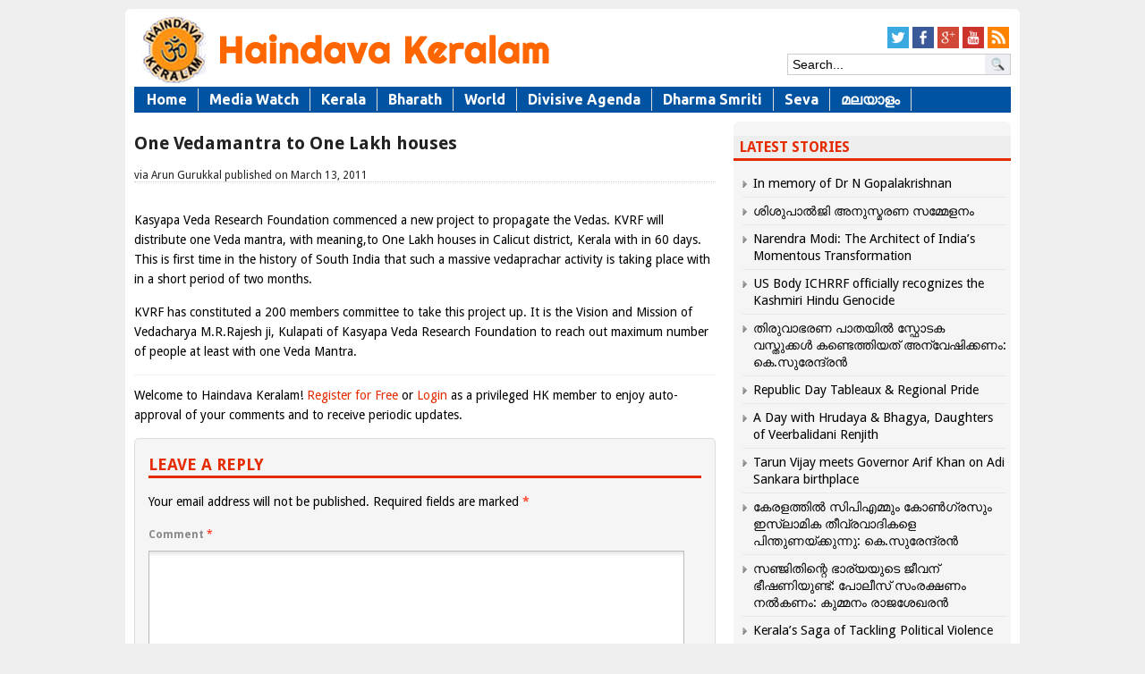

--- FILE ---
content_type: text/json; charset=utf-8
request_url: https://haindavakeralam.com/wp-admin/admin-ajax.php
body_size: 149
content:
{"quote_id":"253","quote":"Nadir Shah made a mountain of the skulls of the Hindus he killed in Delhi alone. Babur raised towers of Hindu skulls at Khanua when he defeated Rana Sanga in 1527 and later he repeated the same horrors after capturing the fort of Chanderi. Akbar ordered a general massacre of 30000 Rajputs after he captured Chithor in 1568. The Bahamani Sultans had an annual agenda of killing a minimum of 100000 Hindus every year. The history of medieval India is full of such instances.","author":"HK","source":null,"tags":"DidYouKnow","public":"yes","time_added":"2015-12-03 07:27:33","time_updated":""}